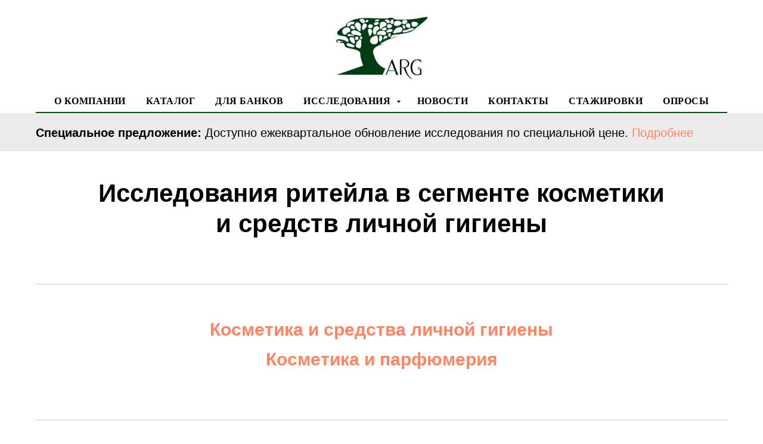

--- FILE ---
content_type: text/html; charset=UTF-8
request_url: https://www.analyticresearchgroup.ru/retail_cosmetics_personal_care
body_size: 16338
content:
<!DOCTYPE html> <html> <head> <meta charset="utf-8" /> <meta http-equiv="Content-Type" content="text/html; charset=utf-8" /> <meta name="viewport" content="width=device-width, initial-scale=1.0" /> <meta name="google-site-verification" content="google-site-verification=h2MIVYVH6rsc3eJhCI5AHvUDbznmGGYY0KrTBOzyfgI" /> <meta name="yandex-verification" content="2e31de032ef28d53" /> <!--metatextblock--> <title>Исследования ритейла в сегменте косметики и средств личной гигиены</title> <meta name="description" content="Купить маркетинговое исследование AnalyticResearchGroup: Исследования ритейла в сегменте косметики и средств личной гигиены" /> <meta property="og:url" content="https://www.analyticresearchgroup.ru/retail_cosmetics_personal_care" /> <meta property="og:title" content="Исследования ритейла в сегменте косметики и средств личной гигиены" /> <meta property="og:description" content="Купить маркетинговое исследование AnalyticResearchGroup: Исследования ритейла в сегменте косметики и средств личной гигиены" /> <meta property="og:type" content="website" /> <meta property="og:image" content="https://static.tildacdn.com/tild6163-3331-4437-b735-636230656430/2023_Retail_Cosmetic.jpg" /> <link rel="canonical" href="https://www.analyticresearchgroup.ru/retail_cosmetics_personal_care"> <!--/metatextblock--> <meta name="format-detection" content="telephone=no" /> <meta http-equiv="x-dns-prefetch-control" content="on"> <link rel="dns-prefetch" href="https://ws.tildacdn.com"> <link rel="dns-prefetch" href="https://static.tildacdn.com"> <link rel="dns-prefetch" href="https://fonts.tildacdn.com"> <link rel="shortcut icon" href="https://static.tildacdn.com/tild3166-6162-4637-a430-616563383036/favicon.ico" type="image/x-icon" /> <link rel="apple-touch-icon" href="https://static.tildacdn.com/tild6633-6437-4766-b061-643236396166/f.png"> <link rel="apple-touch-icon" sizes="76x76" href="https://static.tildacdn.com/tild6633-6437-4766-b061-643236396166/f.png"> <link rel="apple-touch-icon" sizes="152x152" href="https://static.tildacdn.com/tild6633-6437-4766-b061-643236396166/f.png"> <link rel="apple-touch-startup-image" href="https://static.tildacdn.com/tild6633-6437-4766-b061-643236396166/f.png"> <!-- Assets --> <script src="https://neo.tildacdn.com/js/tilda-fallback-1.0.min.js" async charset="utf-8"></script> <link rel="stylesheet" href="https://static.tildacdn.com/css/tilda-grid-3.0.min.css" type="text/css" media="all" onerror="this.loaderr='y';"/> <link rel="stylesheet" href="https://static.tildacdn.com/ws/project1564359/tilda-blocks-page41473969.min.css?t=1747846742" type="text/css" media="all" onerror="this.loaderr='y';" /> <link rel="stylesheet" href="https://static.tildacdn.com/css/tilda-forms-1.0.min.css" type="text/css" media="all" onerror="this.loaderr='y';" /> <link rel="stylesheet" href="https://static.tildacdn.com/css/tilda-cart-1.0.min.css" type="text/css" media="all" onerror="this.loaderr='y';" /> <script type="text/javascript">TildaFonts=["90021","90022","90023","90024"];</script> <script type="text/javascript" src="https://static.tildacdn.com/js/tilda-fonts.min.js" charset="utf-8" onerror="this.loaderr='y';"></script> <script nomodule src="https://static.tildacdn.com/js/tilda-polyfill-1.0.min.js" charset="utf-8"></script> <script type="text/javascript">function t_onReady(func) {if(document.readyState!='loading') {func();} else {document.addEventListener('DOMContentLoaded',func);}}
function t_onFuncLoad(funcName,okFunc,time) {if(typeof window[funcName]==='function') {okFunc();} else {setTimeout(function() {t_onFuncLoad(funcName,okFunc,time);},(time||100));}}function t_throttle(fn,threshhold,scope) {return function() {fn.apply(scope||this,arguments);};}</script> <script src="https://static.tildacdn.com/js/tilda-scripts-3.0.min.js" charset="utf-8" defer onerror="this.loaderr='y';"></script> <script src="https://static.tildacdn.com/ws/project1564359/tilda-blocks-page41473969.min.js?t=1747846742" charset="utf-8" async onerror="this.loaderr='y';"></script> <script src="https://static.tildacdn.com/js/tilda-lazyload-1.0.min.js" charset="utf-8" async onerror="this.loaderr='y';"></script> <script src="https://static.tildacdn.com/js/tilda-forms-1.0.min.js" charset="utf-8" async onerror="this.loaderr='y';"></script> <script src="https://static.tildacdn.com/js/tilda-cart-1.0.min.js" charset="utf-8" async onerror="this.loaderr='y';"></script> <script src="https://static.tildacdn.com/js/tilda-widget-positions-1.0.min.js" charset="utf-8" async onerror="this.loaderr='y';"></script> <script src="https://static.tildacdn.com/js/tilda-menu-1.0.min.js" charset="utf-8" async onerror="this.loaderr='y';"></script> <script src="https://static.tildacdn.com/js/tilda-submenublocks-1.0.min.js" charset="utf-8" async onerror="this.loaderr='y';"></script> <script src="https://static.tildacdn.com/js/tilda-skiplink-1.0.min.js" charset="utf-8" async onerror="this.loaderr='y';"></script> <script src="https://static.tildacdn.com/js/tilda-events-1.0.min.js" charset="utf-8" async onerror="this.loaderr='y';"></script> <script type="text/javascript">window.dataLayer=window.dataLayer||[];</script> <script type="text/javascript">(function() {if((/bot|google|yandex|baidu|bing|msn|duckduckbot|teoma|slurp|crawler|spider|robot|crawling|facebook/i.test(navigator.userAgent))===false&&typeof(sessionStorage)!='undefined'&&sessionStorage.getItem('visited')!=='y'&&document.visibilityState){var style=document.createElement('style');style.type='text/css';style.innerHTML='@media screen and (min-width: 980px) {.t-records {opacity: 0;}.t-records_animated {-webkit-transition: opacity ease-in-out .2s;-moz-transition: opacity ease-in-out .2s;-o-transition: opacity ease-in-out .2s;transition: opacity ease-in-out .2s;}.t-records.t-records_visible {opacity: 1;}}';document.getElementsByTagName('head')[0].appendChild(style);function t_setvisRecs(){var alr=document.querySelectorAll('.t-records');Array.prototype.forEach.call(alr,function(el) {el.classList.add("t-records_animated");});setTimeout(function() {Array.prototype.forEach.call(alr,function(el) {el.classList.add("t-records_visible");});sessionStorage.setItem("visited","y");},400);}
document.addEventListener('DOMContentLoaded',t_setvisRecs);}})();</script></head> <body class="t-body" style="margin:0;"> <!--allrecords--> <div id="allrecords" class="t-records" data-hook="blocks-collection-content-node" data-tilda-project-id="1564359" data-tilda-page-id="41473969" data-tilda-page-alias="retail_cosmetics_personal_care" data-tilda-formskey="0344e87de9cc8fddf5ba256f6d203535" data-tilda-lazy="yes" data-tilda-root-zone="com"> <!--header--> <header id="t-header" class="t-records" data-hook="blocks-collection-content-node" data-tilda-project-id="1564359" data-tilda-page-id="7059445" data-tilda-formskey="0344e87de9cc8fddf5ba256f6d203535" data-tilda-lazy="yes" data-tilda-root-zone="com"> <div id="rec124386982" class="r t-rec" style=" " data-animationappear="off" data-record-type="360"> <!-- T360 --> <style>@media screen and (min-width:980px){.t-records{opacity:0;}.t-records_animated{-webkit-transition:opacity ease-in-out .5s;-moz-transition:opacity ease-in-out .5s;-o-transition:opacity ease-in-out .5s;transition:opacity ease-in-out .5s;}.t-records.t-records_visible,.t-records .t-records{opacity:1;}}</style> <script>t_onReady(function() {var allRecords=document.querySelector('.t-records');window.addEventListener('pageshow',function(event) {if(event.persisted) {allRecords.classList.add('t-records_visible');}});var rec=document.querySelector('#rec124386982');if(!rec) return;rec.setAttribute('data-animationappear','off');rec.style.opacity='1';allRecords.classList.add('t-records_animated');setTimeout(function() {allRecords.classList.add('t-records_visible');},200);});</script> <script>t_onReady(function() {var selects='button:not(.t-submit):not(.t835__btn_next):not(.t835__btn_prev):not(.t835__btn_result):not(.t862__btn_next):not(.t862__btn_prev):not(.t862__btn_result):not(.t854__news-btn):not(.t862__btn_next),' +
'a:not([href*="#"]):not(.carousel-control):not(.t-carousel__control):not(.t807__btn_reply):not([href^="#price"]):not([href^="javascript"]):not([href^="mailto"]):not([href^="tel"]):not([href^="link_sub"]):not(.js-feed-btn-show-more):not(.t367__opener):not([href^="https://www.dropbox.com/"])';var elements=document.querySelectorAll(selects);Array.prototype.forEach.call(elements,function(element) {if(element.getAttribute('data-menu-submenu-hook')) return;element.addEventListener('click',function(event) {var goTo=this.getAttribute('href');if(goTo!==null) {var ctrl=event.ctrlKey;var cmd=event.metaKey&&navigator.platform.indexOf('Mac')!==-1;if(!ctrl&&!cmd) {var target=this.getAttribute('target');if(target!=='_blank') {event.preventDefault();var allRecords=document.querySelector('.t-records');if(allRecords) {allRecords.classList.remove('t-records_visible');}
setTimeout(function() {window.location=goTo;},500);}}}});});});</script> <style>.t360__bar{background-color:#0a611f;}</style> <script>t_onReady(function() {var isSafari=/Safari/.test(navigator.userAgent)&&/Apple Computer/.test(navigator.vendor);if(!isSafari) {document.body.insertAdjacentHTML('beforeend','<div class="t360__progress"><div class="t360__bar"></div></div>');setTimeout(function() {var bar=document.querySelector('.t360__bar');if(bar) bar.classList.add('t360__barprogress');},10);}});window.addEventListener('load',function() {var bar=document.querySelector('.t360__bar');if(!bar) return;bar.classList.remove('t360__barprogress');bar.classList.add('t360__barprogressfinished');setTimeout(function() {bar.classList.add('t360__barprogresshidden');},20);setTimeout(function() {var progress=document.querySelector('.t360__progress');if(progress) progress.style.display='none';},500);});</script> </div> <div id="rec124386462" class="r t-rec" style=" " data-animationappear="off" data-record-type="602"> <!-- T602 --> <div class="t602"> <div class="t602__indicator" style="background:#ff0000;"></div> </div> <script>t_onReady(function() {t_onFuncLoad('t602_init',function() {t602_init('124386462');});});</script> </div> <div id="rec124101369" class="r t-rec t-rec_pb_0 t-screenmin-980px" style="padding-bottom:0px; " data-animationappear="off" data-record-type="770" data-screen-min="980px"> <!-- T770 --> <div id="nav124101369marker"></div> <div class="tmenu-mobile"> <div class="tmenu-mobile__container"> <div class="tmenu-mobile__text t-name t-name_md" field="menu_mob_title">Меню</div> <button type="button"
class="t-menuburger t-menuburger_first "
aria-label="Навигационное меню"
aria-expanded="false"> <span style="background-color:#054d0f;"></span> <span style="background-color:#054d0f;"></span> <span style="background-color:#054d0f;"></span> <span style="background-color:#054d0f;"></span> </button> <script>function t_menuburger_init(recid) {var rec=document.querySelector('#rec' + recid);if(!rec) return;var burger=rec.querySelector('.t-menuburger');if(!burger) return;var isSecondStyle=burger.classList.contains('t-menuburger_second');if(isSecondStyle&&!window.isMobile&&!('ontouchend' in document)) {burger.addEventListener('mouseenter',function() {if(burger.classList.contains('t-menuburger-opened')) return;burger.classList.remove('t-menuburger-unhovered');burger.classList.add('t-menuburger-hovered');});burger.addEventListener('mouseleave',function() {if(burger.classList.contains('t-menuburger-opened')) return;burger.classList.remove('t-menuburger-hovered');burger.classList.add('t-menuburger-unhovered');setTimeout(function() {burger.classList.remove('t-menuburger-unhovered');},300);});}
burger.addEventListener('click',function() {if(!burger.closest('.tmenu-mobile')&&!burger.closest('.t450__burger_container')&&!burger.closest('.t466__container')&&!burger.closest('.t204__burger')&&!burger.closest('.t199__js__menu-toggler')) {burger.classList.toggle('t-menuburger-opened');burger.classList.remove('t-menuburger-unhovered');}});var menu=rec.querySelector('[data-menu="yes"]');if(!menu) return;var menuLinks=menu.querySelectorAll('.t-menu__link-item');var submenuClassList=['t978__menu-link_hook','t978__tm-link','t966__tm-link','t794__tm-link','t-menusub__target-link'];Array.prototype.forEach.call(menuLinks,function(link) {link.addEventListener('click',function() {var isSubmenuHook=submenuClassList.some(function(submenuClass) {return link.classList.contains(submenuClass);});if(isSubmenuHook) return;burger.classList.remove('t-menuburger-opened');});});menu.addEventListener('clickedAnchorInTooltipMenu',function() {burger.classList.remove('t-menuburger-opened');});}
t_onReady(function() {t_onFuncLoad('t_menuburger_init',function(){t_menuburger_init('124101369');});});</script> <style>.t-menuburger{position:relative;flex-shrink:0;width:28px;height:20px;padding:0;border:none;background-color:transparent;outline:none;-webkit-transform:rotate(0deg);transform:rotate(0deg);transition:transform .5s ease-in-out;cursor:pointer;z-index:999;}.t-menuburger span{display:block;position:absolute;width:100%;opacity:1;left:0;-webkit-transform:rotate(0deg);transform:rotate(0deg);transition:.25s ease-in-out;height:3px;background-color:#000;}.t-menuburger span:nth-child(1){top:0px;}.t-menuburger span:nth-child(2),.t-menuburger span:nth-child(3){top:8px;}.t-menuburger span:nth-child(4){top:16px;}.t-menuburger__big{width:42px;height:32px;}.t-menuburger__big span{height:5px;}.t-menuburger__big span:nth-child(2),.t-menuburger__big span:nth-child(3){top:13px;}.t-menuburger__big span:nth-child(4){top:26px;}.t-menuburger__small{width:22px;height:14px;}.t-menuburger__small span{height:2px;}.t-menuburger__small span:nth-child(2),.t-menuburger__small span:nth-child(3){top:6px;}.t-menuburger__small span:nth-child(4){top:12px;}.t-menuburger-opened span:nth-child(1){top:8px;width:0%;left:50%;}.t-menuburger-opened span:nth-child(2){-webkit-transform:rotate(45deg);transform:rotate(45deg);}.t-menuburger-opened span:nth-child(3){-webkit-transform:rotate(-45deg);transform:rotate(-45deg);}.t-menuburger-opened span:nth-child(4){top:8px;width:0%;left:50%;}.t-menuburger-opened.t-menuburger__big span:nth-child(1){top:6px;}.t-menuburger-opened.t-menuburger__big span:nth-child(4){top:18px;}.t-menuburger-opened.t-menuburger__small span:nth-child(1),.t-menuburger-opened.t-menuburger__small span:nth-child(4){top:6px;}@media (hover),(min-width:0\0){.t-menuburger_first:hover span:nth-child(1){transform:translateY(1px);}.t-menuburger_first:hover span:nth-child(4){transform:translateY(-1px);}.t-menuburger_first.t-menuburger__big:hover span:nth-child(1){transform:translateY(3px);}.t-menuburger_first.t-menuburger__big:hover span:nth-child(4){transform:translateY(-3px);}}.t-menuburger_second span:nth-child(2),.t-menuburger_second span:nth-child(3){width:80%;left:20%;right:0;}@media (hover),(min-width:0\0){.t-menuburger_second.t-menuburger-hovered span:nth-child(2),.t-menuburger_second.t-menuburger-hovered span:nth-child(3){animation:t-menuburger-anim 0.3s ease-out normal forwards;}.t-menuburger_second.t-menuburger-unhovered span:nth-child(2),.t-menuburger_second.t-menuburger-unhovered span:nth-child(3){animation:t-menuburger-anim2 0.3s ease-out normal forwards;}}.t-menuburger_second.t-menuburger-opened span:nth-child(2),.t-menuburger_second.t-menuburger-opened span:nth-child(3){left:0;right:0;width:100%!important;}.t-menuburger_third span:nth-child(4){width:70%;left:unset;right:0;}@media (hover),(min-width:0\0){.t-menuburger_third:not(.t-menuburger-opened):hover span:nth-child(4){width:100%;}}.t-menuburger_third.t-menuburger-opened span:nth-child(4){width:0!important;right:50%;}.t-menuburger_fourth{height:12px;}.t-menuburger_fourth.t-menuburger__small{height:8px;}.t-menuburger_fourth.t-menuburger__big{height:18px;}.t-menuburger_fourth span:nth-child(2),.t-menuburger_fourth span:nth-child(3){top:4px;opacity:0;}.t-menuburger_fourth span:nth-child(4){top:8px;}.t-menuburger_fourth.t-menuburger__small span:nth-child(2),.t-menuburger_fourth.t-menuburger__small span:nth-child(3){top:3px;}.t-menuburger_fourth.t-menuburger__small span:nth-child(4){top:6px;}.t-menuburger_fourth.t-menuburger__small span:nth-child(2),.t-menuburger_fourth.t-menuburger__small span:nth-child(3){top:3px;}.t-menuburger_fourth.t-menuburger__small span:nth-child(4){top:6px;}.t-menuburger_fourth.t-menuburger__big span:nth-child(2),.t-menuburger_fourth.t-menuburger__big span:nth-child(3){top:6px;}.t-menuburger_fourth.t-menuburger__big span:nth-child(4){top:12px;}@media (hover),(min-width:0\0){.t-menuburger_fourth:not(.t-menuburger-opened):hover span:nth-child(1){transform:translateY(1px);}.t-menuburger_fourth:not(.t-menuburger-opened):hover span:nth-child(4){transform:translateY(-1px);}.t-menuburger_fourth.t-menuburger__big:not(.t-menuburger-opened):hover span:nth-child(1){transform:translateY(3px);}.t-menuburger_fourth.t-menuburger__big:not(.t-menuburger-opened):hover span:nth-child(4){transform:translateY(-3px);}}.t-menuburger_fourth.t-menuburger-opened span:nth-child(1),.t-menuburger_fourth.t-menuburger-opened span:nth-child(4){top:4px;}.t-menuburger_fourth.t-menuburger-opened span:nth-child(2),.t-menuburger_fourth.t-menuburger-opened span:nth-child(3){opacity:1;}@keyframes t-menuburger-anim{0%{width:80%;left:20%;right:0;}50%{width:100%;left:0;right:0;}100%{width:80%;left:0;right:20%;}}@keyframes t-menuburger-anim2{0%{width:80%;left:0;}50%{width:100%;right:0;left:0;}100%{width:80%;left:20%;right:0;}}</style> </div> </div> <style>.tmenu-mobile{background-color:#111;display:none;width:100%;top:0;z-index:990;}.tmenu-mobile_positionfixed{position:fixed;}.tmenu-mobile__text{color:#fff;}.tmenu-mobile__container{min-height:64px;padding:20px;position:relative;box-sizing:border-box;display:-webkit-flex;display:-ms-flexbox;display:flex;-webkit-align-items:center;-ms-flex-align:center;align-items:center;-webkit-justify-content:space-between;-ms-flex-pack:justify;justify-content:space-between;}.tmenu-mobile__list{display:block;}.tmenu-mobile__burgerlogo{display:inline-block;font-size:24px;font-weight:400;white-space:nowrap;vertical-align:middle;}.tmenu-mobile__imglogo{height:auto;display:block;max-width:300px!important;box-sizing:border-box;padding:0;margin:0 auto;}@media screen and (max-width:980px){.tmenu-mobile__menucontent_hidden{display:none;height:100%;}.tmenu-mobile{display:block;}}@media screen and (max-width:980px){#rec124101369 .t-menuburger{-webkit-order:1;-ms-flex-order:1;order:1;}}</style> <div id="nav124101369" class="t770 tmenu-mobile__menucontent_hidden" style="background-color: rgba(255,255,255,1); " data-bgcolor-hex="#ffffff" data-bgcolor-rgba="rgba(255,255,255,1)" data-navmarker="nav124101369marker" data-appearoffset="" data-bgopacity-two="80" data-menushadow="" data-menushadow-css="" data-bgopacity="1" data-bgcolor-rgba-afterscroll="rgba(255,255,255,0.80)" data-menu-items-align="center" data-menu="yes"> <div class="t770__maincontainer t770__c12collumns"> <div class="t770__topwrapper" style="height:150px;"> <div class="t770__logowrapper"> <div class="t770__logowrapper2"> <div style="display: block;"> <a href="http://www.analyticresearchgroup.ru"> <img class="t770__imglogo t770__imglogomobile"
src="https://static.tildacdn.com/tild6364-3863-4334-a232-323833616138/_ARG.jpg"
imgfield="img" data-img-width="160px"
style="max-width: 160px; width: 160px;"
alt="Logo"
/> </a> </div> </div> </div> <nav class="t770__listwrapper t770__mobilelist"
aria-label="Основные разделы на странице"> <ul class="t770__list t-menu__list"
role="menubar"
aria-label="Основные разделы на странице"> <li class="t770__list_item"
style="padding:0 15px 0 0;"> <a class="t-menu__link-item"
role="menuitem"
href="/about"
tabindex="-1" data-menu-submenu-hook="" data-menu-item-number="1">
О компании
</a> </li> <li class="t770__list_item"
style="padding:0 15px;"> <a class="t-menu__link-item"
role="menuitem"
href="https://www.analyticresearchgroup.ru/catalog?tfc_sort[122808892]=created:desc"
tabindex="-1" data-menu-submenu-hook="" data-menu-item-number="2">
Каталог
</a> </li> <li class="t770__list_item"
style="padding:0 15px;"> <a class="t-menu__link-item"
role="menuitem"
href="https://www.analyticresearchgroup.ru/research_for_banks"
tabindex="-1" data-menu-submenu-hook="" data-menu-item-number="3">
Для банков
</a> </li> <li class="t770__list_item"
style="padding:0 15px;"> <a class="t-menu__link-item"
role="menuitem"
href="#submenu:service"
tabindex="-1" data-menu-submenu-hook="" data-menu-item-number="4">
Исследования
</a> </li> <li class="t770__list_item"
style="padding:0 15px;"> <a class="t-menu__link-item"
role="menuitem"
href="/news"
tabindex="-1" data-menu-submenu-hook="" data-menu-item-number="5">
Новости
</a> </li> <li class="t770__list_item"
style="padding:0 15px;"> <a class="t-menu__link-item"
role="menuitem"
href="/contacts"
tabindex="-1" data-menu-submenu-hook="" data-menu-item-number="6">
Контакты
</a> </li> <li class="t770__list_item"
style="padding:0 15px;"> <a class="t-menu__link-item"
role="menuitem"
href="/internship"
tabindex="-1" data-menu-submenu-hook="" data-menu-item-number="7">
Стажировки
</a> </li> <li class="t770__list_item"
style="padding:0 0 0 15px;"> <a class="t-menu__link-item"
role="menuitem"
href="/recruiting"
tabindex="-1" data-menu-submenu-hook="" data-menu-item-number="8">
Опросы
</a> </li> </ul> </nav> <div class="t770__alladditional"> <div class="t770__leftwrapper" style="padding-left: 20px; padding-right:130px;"> <div class="t770__additionalwrapper t-align_center"> <div class="t770__descr t770__additionalitem" field="descr2"><div style="font-size:18px;" data-customstyle="yes"><div style="font-size:18px;" data-customstyle="yes"></div></div></div> </div> </div> <div class="t770__rightwrapper" style="padding-right: 20px; padding-left:130px;"> <div class="t770__additionalwrapper t-align_center"> <div class="t770__descr t770__additionalitem" field="descr"><div style="font-family:'OpinionPro';" data-customstyle="yes"></div></div> </div> </div> </div> </div> <div class="t770__bottomwrapper t-align_center" style="padding: 0 20px; height:40px;"> <nav class="t770__listwrapper t770__desktoplist"> <ul role="list" class="t770__list t-menu__list"> <li class="t770__list_item"
style="padding:0 15px 0 0;"> <a class="t-menu__link-item"
href="/about" data-menu-submenu-hook="" data-menu-item-number="1">
О компании
</a> </li> <li class="t770__list_item"
style="padding:0 15px;"> <a class="t-menu__link-item"
href="https://www.analyticresearchgroup.ru/catalog?tfc_sort[122808892]=created:desc" data-menu-submenu-hook="" data-menu-item-number="2">
Каталог
</a> </li> <li class="t770__list_item"
style="padding:0 15px;"> <a class="t-menu__link-item"
href="https://www.analyticresearchgroup.ru/research_for_banks" data-menu-submenu-hook="" data-menu-item-number="3">
Для банков
</a> </li> <li class="t770__list_item"
style="padding:0 15px;"> <a class="t-menu__link-item"
href="#submenu:service" data-menu-submenu-hook="" data-menu-item-number="4">
Исследования
</a> </li> <li class="t770__list_item"
style="padding:0 15px;"> <a class="t-menu__link-item"
href="/news" data-menu-submenu-hook="" data-menu-item-number="5">
Новости
</a> </li> <li class="t770__list_item"
style="padding:0 15px;"> <a class="t-menu__link-item"
href="/contacts" data-menu-submenu-hook="" data-menu-item-number="6">
Контакты
</a> </li> <li class="t770__list_item"
style="padding:0 15px;"> <a class="t-menu__link-item"
href="/internship" data-menu-submenu-hook="" data-menu-item-number="7">
Стажировки
</a> </li> <li class="t770__list_item"
style="padding:0 0 0 15px;"> <a class="t-menu__link-item"
href="/recruiting" data-menu-submenu-hook="" data-menu-item-number="8">
Опросы
</a> </li> </ul> </nav> </div> <div class="t770__middlelinewrapper"> <div class="t770__linewrapper"> <hr class="t-divider t770__horizontalline" style="margin: 0 20px 0 20px; background-color:#054d0f; height:2px; opacity:1;"> </div> </div> </div> </div> <style>@media screen and (max-width:980px){#rec124101369 .t770__leftcontainer{padding:20px;}#rec124101369 .t770__imglogo{padding:20px 0;}}</style> <script>t_onReady(function() {t_onFuncLoad('t770_init',function() {t770_init('124101369');});t_onFuncLoad('t_menu__interactFromKeyboard',function() {t_menu__interactFromKeyboard('124101369');});});</script> <style>#rec124101369 .t-menu__link-item{-webkit-transition:color 0.3s ease-in-out,opacity 0.3s ease-in-out;transition:color 0.3s ease-in-out,opacity 0.3s ease-in-out;}#rec124101369 .t-menu__link-item:not(.t-active):not(.tooltipstered):hover{opacity:0.3 !important;}#rec124101369 .t-menu__link-item:not(.t-active):not(.tooltipstered):focus-visible{opacity:0.3 !important;}@supports (overflow:-webkit-marquee) and (justify-content:inherit){#rec124101369 .t-menu__link-item,#rec124101369 .t-menu__link-item.t-active{opacity:1 !important;}}</style> <style> #rec124101369 .t770__list_item > a.t-menu__link-item{font-size:16px;font-weight:700;font-family:'GraphikTT';text-transform:uppercase;letter-spacing:0.5px;}#rec124101369 .t770__descr{font-size:15px;font-weight:400;}</style> <!--[if IE 8]> <style>#rec124101369 .t770{filter:progid:DXImageTransform.Microsoft.gradient(startColorStr='#D9ffffff',endColorstr='#D9ffffff');}</style> <![endif]--> </div> <div id="rec124101452" class="r t-rec t-rec_pt_0 t-rec_pb_0" style="padding-top:0px;padding-bottom:0px; " data-animationappear="off" data-record-type="770"> <!-- T770 --> <div id="nav124101452marker"></div> <div class="tmenu-mobile"> <div class="tmenu-mobile__container"> <div class="tmenu-mobile__text t-name t-name_md" field="menu_mob_title">&nbsp;</div> <button type="button"
class="t-menuburger t-menuburger_first "
aria-label="Навигационное меню"
aria-expanded="false"> <span style="background-color:#054d0f;"></span> <span style="background-color:#054d0f;"></span> <span style="background-color:#054d0f;"></span> <span style="background-color:#054d0f;"></span> </button> <script>function t_menuburger_init(recid) {var rec=document.querySelector('#rec' + recid);if(!rec) return;var burger=rec.querySelector('.t-menuburger');if(!burger) return;var isSecondStyle=burger.classList.contains('t-menuburger_second');if(isSecondStyle&&!window.isMobile&&!('ontouchend' in document)) {burger.addEventListener('mouseenter',function() {if(burger.classList.contains('t-menuburger-opened')) return;burger.classList.remove('t-menuburger-unhovered');burger.classList.add('t-menuburger-hovered');});burger.addEventListener('mouseleave',function() {if(burger.classList.contains('t-menuburger-opened')) return;burger.classList.remove('t-menuburger-hovered');burger.classList.add('t-menuburger-unhovered');setTimeout(function() {burger.classList.remove('t-menuburger-unhovered');},300);});}
burger.addEventListener('click',function() {if(!burger.closest('.tmenu-mobile')&&!burger.closest('.t450__burger_container')&&!burger.closest('.t466__container')&&!burger.closest('.t204__burger')&&!burger.closest('.t199__js__menu-toggler')) {burger.classList.toggle('t-menuburger-opened');burger.classList.remove('t-menuburger-unhovered');}});var menu=rec.querySelector('[data-menu="yes"]');if(!menu) return;var menuLinks=menu.querySelectorAll('.t-menu__link-item');var submenuClassList=['t978__menu-link_hook','t978__tm-link','t966__tm-link','t794__tm-link','t-menusub__target-link'];Array.prototype.forEach.call(menuLinks,function(link) {link.addEventListener('click',function() {var isSubmenuHook=submenuClassList.some(function(submenuClass) {return link.classList.contains(submenuClass);});if(isSubmenuHook) return;burger.classList.remove('t-menuburger-opened');});});menu.addEventListener('clickedAnchorInTooltipMenu',function() {burger.classList.remove('t-menuburger-opened');});}
t_onReady(function() {t_onFuncLoad('t_menuburger_init',function(){t_menuburger_init('124101452');});});</script> <style>.t-menuburger{position:relative;flex-shrink:0;width:28px;height:20px;padding:0;border:none;background-color:transparent;outline:none;-webkit-transform:rotate(0deg);transform:rotate(0deg);transition:transform .5s ease-in-out;cursor:pointer;z-index:999;}.t-menuburger span{display:block;position:absolute;width:100%;opacity:1;left:0;-webkit-transform:rotate(0deg);transform:rotate(0deg);transition:.25s ease-in-out;height:3px;background-color:#000;}.t-menuburger span:nth-child(1){top:0px;}.t-menuburger span:nth-child(2),.t-menuburger span:nth-child(3){top:8px;}.t-menuburger span:nth-child(4){top:16px;}.t-menuburger__big{width:42px;height:32px;}.t-menuburger__big span{height:5px;}.t-menuburger__big span:nth-child(2),.t-menuburger__big span:nth-child(3){top:13px;}.t-menuburger__big span:nth-child(4){top:26px;}.t-menuburger__small{width:22px;height:14px;}.t-menuburger__small span{height:2px;}.t-menuburger__small span:nth-child(2),.t-menuburger__small span:nth-child(3){top:6px;}.t-menuburger__small span:nth-child(4){top:12px;}.t-menuburger-opened span:nth-child(1){top:8px;width:0%;left:50%;}.t-menuburger-opened span:nth-child(2){-webkit-transform:rotate(45deg);transform:rotate(45deg);}.t-menuburger-opened span:nth-child(3){-webkit-transform:rotate(-45deg);transform:rotate(-45deg);}.t-menuburger-opened span:nth-child(4){top:8px;width:0%;left:50%;}.t-menuburger-opened.t-menuburger__big span:nth-child(1){top:6px;}.t-menuburger-opened.t-menuburger__big span:nth-child(4){top:18px;}.t-menuburger-opened.t-menuburger__small span:nth-child(1),.t-menuburger-opened.t-menuburger__small span:nth-child(4){top:6px;}@media (hover),(min-width:0\0){.t-menuburger_first:hover span:nth-child(1){transform:translateY(1px);}.t-menuburger_first:hover span:nth-child(4){transform:translateY(-1px);}.t-menuburger_first.t-menuburger__big:hover span:nth-child(1){transform:translateY(3px);}.t-menuburger_first.t-menuburger__big:hover span:nth-child(4){transform:translateY(-3px);}}.t-menuburger_second span:nth-child(2),.t-menuburger_second span:nth-child(3){width:80%;left:20%;right:0;}@media (hover),(min-width:0\0){.t-menuburger_second.t-menuburger-hovered span:nth-child(2),.t-menuburger_second.t-menuburger-hovered span:nth-child(3){animation:t-menuburger-anim 0.3s ease-out normal forwards;}.t-menuburger_second.t-menuburger-unhovered span:nth-child(2),.t-menuburger_second.t-menuburger-unhovered span:nth-child(3){animation:t-menuburger-anim2 0.3s ease-out normal forwards;}}.t-menuburger_second.t-menuburger-opened span:nth-child(2),.t-menuburger_second.t-menuburger-opened span:nth-child(3){left:0;right:0;width:100%!important;}.t-menuburger_third span:nth-child(4){width:70%;left:unset;right:0;}@media (hover),(min-width:0\0){.t-menuburger_third:not(.t-menuburger-opened):hover span:nth-child(4){width:100%;}}.t-menuburger_third.t-menuburger-opened span:nth-child(4){width:0!important;right:50%;}.t-menuburger_fourth{height:12px;}.t-menuburger_fourth.t-menuburger__small{height:8px;}.t-menuburger_fourth.t-menuburger__big{height:18px;}.t-menuburger_fourth span:nth-child(2),.t-menuburger_fourth span:nth-child(3){top:4px;opacity:0;}.t-menuburger_fourth span:nth-child(4){top:8px;}.t-menuburger_fourth.t-menuburger__small span:nth-child(2),.t-menuburger_fourth.t-menuburger__small span:nth-child(3){top:3px;}.t-menuburger_fourth.t-menuburger__small span:nth-child(4){top:6px;}.t-menuburger_fourth.t-menuburger__small span:nth-child(2),.t-menuburger_fourth.t-menuburger__small span:nth-child(3){top:3px;}.t-menuburger_fourth.t-menuburger__small span:nth-child(4){top:6px;}.t-menuburger_fourth.t-menuburger__big span:nth-child(2),.t-menuburger_fourth.t-menuburger__big span:nth-child(3){top:6px;}.t-menuburger_fourth.t-menuburger__big span:nth-child(4){top:12px;}@media (hover),(min-width:0\0){.t-menuburger_fourth:not(.t-menuburger-opened):hover span:nth-child(1){transform:translateY(1px);}.t-menuburger_fourth:not(.t-menuburger-opened):hover span:nth-child(4){transform:translateY(-1px);}.t-menuburger_fourth.t-menuburger__big:not(.t-menuburger-opened):hover span:nth-child(1){transform:translateY(3px);}.t-menuburger_fourth.t-menuburger__big:not(.t-menuburger-opened):hover span:nth-child(4){transform:translateY(-3px);}}.t-menuburger_fourth.t-menuburger-opened span:nth-child(1),.t-menuburger_fourth.t-menuburger-opened span:nth-child(4){top:4px;}.t-menuburger_fourth.t-menuburger-opened span:nth-child(2),.t-menuburger_fourth.t-menuburger-opened span:nth-child(3){opacity:1;}@keyframes t-menuburger-anim{0%{width:80%;left:20%;right:0;}50%{width:100%;left:0;right:0;}100%{width:80%;left:0;right:20%;}}@keyframes t-menuburger-anim2{0%{width:80%;left:0;}50%{width:100%;right:0;left:0;}100%{width:80%;left:20%;right:0;}}</style> </div> </div> <style>.tmenu-mobile{background-color:#111;display:none;width:100%;top:0;z-index:990;}.tmenu-mobile_positionfixed{position:fixed;}.tmenu-mobile__text{color:#fff;}.tmenu-mobile__container{min-height:64px;padding:20px;position:relative;box-sizing:border-box;display:-webkit-flex;display:-ms-flexbox;display:flex;-webkit-align-items:center;-ms-flex-align:center;align-items:center;-webkit-justify-content:space-between;-ms-flex-pack:justify;justify-content:space-between;}.tmenu-mobile__list{display:block;}.tmenu-mobile__burgerlogo{display:inline-block;font-size:24px;font-weight:400;white-space:nowrap;vertical-align:middle;}.tmenu-mobile__imglogo{height:auto;display:block;max-width:300px!important;box-sizing:border-box;padding:0;margin:0 auto;}@media screen and (max-width:980px){.tmenu-mobile__menucontent_hidden{display:none;height:100%;}.tmenu-mobile{display:block;}}@media screen and (max-width:980px){#rec124101452 .t-menuburger{-webkit-order:1;-ms-flex-order:1;order:1;}}</style> <div id="nav124101452" class="t770 t770__positionfixed t770__beforeready tmenu-mobile__menucontent_hidden" style="background-color: rgba(255,255,255,1); " data-bgcolor-hex="#ffffff" data-bgcolor-rgba="rgba(255,255,255,1)" data-navmarker="nav124101452marker" data-appearoffset="200px" data-bgopacity-two="80" data-menushadow="" data-menushadow-css="" data-bgopacity="1" data-bgcolor-rgba-afterscroll="rgba(255,255,255,0.80)" data-menu-items-align="center" data-menu="yes"> <div class="t770__maincontainer t770__c12collumns"> <div class="t770__topwrapper" style="height:0px;"> <nav class="t770__listwrapper t770__mobilelist"
aria-label="Основные разделы на странице"> <ul class="t770__list t-menu__list"
role="menubar"
aria-label="Основные разделы на странице"> <li class="t770__list_item"
style="padding:0 15px 0 0;"> <a class="t-menu__link-item"
role="menuitem"
href="/about"
tabindex="-1" data-menu-submenu-hook="" data-menu-item-number="1">
О компании
</a> </li> <li class="t770__list_item"
style="padding:0 15px;"> <a class="t-menu__link-item"
role="menuitem"
href="https://www.analyticresearchgroup.ru/catalog?tfc_sort[122808892]=created:desc&amp;tfc_div=:::"
tabindex="-1" data-menu-submenu-hook="" data-menu-item-number="2">
Каталог
</a> </li> <li class="t770__list_item"
style="padding:0 15px;"> <a class="t-menu__link-item"
role="menuitem"
href="https://www.analyticresearchgroup.ru/research_for_banks"
tabindex="-1" data-menu-submenu-hook="" data-menu-item-number="3">
Для банков
</a> </li> <li class="t770__list_item"
style="padding:0 15px;"> <a class="t-menu__link-item"
role="menuitem"
href="#submenu:service"
tabindex="-1" data-menu-submenu-hook="" data-menu-item-number="4">
Исследования
</a> </li> <li class="t770__list_item"
style="padding:0 15px;"> <a class="t-menu__link-item"
role="menuitem"
href="/news"
tabindex="-1" data-menu-submenu-hook="" data-menu-item-number="5">
Новости
</a> </li> <li class="t770__list_item"
style="padding:0 15px;"> <a class="t-menu__link-item"
role="menuitem"
href="/contacts"
tabindex="-1" data-menu-submenu-hook="" data-menu-item-number="6">
Контакты
</a> </li> <li class="t770__list_item"
style="padding:0 15px;"> <a class="t-menu__link-item"
role="menuitem"
href="/internship"
tabindex="-1" data-menu-submenu-hook="" data-menu-item-number="7">
Стажировки
</a> </li> <li class="t770__list_item"
style="padding:0 0 0 15px;"> <a class="t-menu__link-item"
role="menuitem"
href="/recruiting"
tabindex="-1" data-menu-submenu-hook="" data-menu-item-number="8">
опросы
</a> </li> </ul> </nav> <div class="t770__alladditional"> <div class="t770__leftwrapper" style="padding-left: 20px; padding-right:130px;"> <div class="t770__additionalwrapper t-align_center"> <div class="t770__descr t770__additionalitem" field="descr2"><div style="font-size:18px;" data-customstyle="yes"></div></div> </div> </div> <div class="t770__rightwrapper" style="padding-right: 20px; padding-left:130px;"> <div class="t770__additionalwrapper t-align_center"> </div> </div> </div> </div> <div class="t770__bottomwrapper t-align_center" style="padding: 0 20px; height:60px;"> <nav class="t770__listwrapper t770__desktoplist"> <ul role="list" class="t770__list t-menu__list"> <li class="t770__list_item"
style="padding:0 15px 0 0;"> <a class="t-menu__link-item"
href="/about" data-menu-submenu-hook="" data-menu-item-number="1">
О компании
</a> </li> <li class="t770__list_item"
style="padding:0 15px;"> <a class="t-menu__link-item"
href="https://www.analyticresearchgroup.ru/catalog?tfc_sort[122808892]=created:desc&amp;tfc_div=:::" data-menu-submenu-hook="" data-menu-item-number="2">
Каталог
</a> </li> <li class="t770__list_item"
style="padding:0 15px;"> <a class="t-menu__link-item"
href="https://www.analyticresearchgroup.ru/research_for_banks" data-menu-submenu-hook="" data-menu-item-number="3">
Для банков
</a> </li> <li class="t770__list_item"
style="padding:0 15px;"> <a class="t-menu__link-item"
href="#submenu:service" data-menu-submenu-hook="" data-menu-item-number="4">
Исследования
</a> </li> <li class="t770__list_item"
style="padding:0 15px;"> <a class="t-menu__link-item"
href="/news" data-menu-submenu-hook="" data-menu-item-number="5">
Новости
</a> </li> <li class="t770__list_item"
style="padding:0 15px;"> <a class="t-menu__link-item"
href="/contacts" data-menu-submenu-hook="" data-menu-item-number="6">
Контакты
</a> </li> <li class="t770__list_item"
style="padding:0 15px;"> <a class="t-menu__link-item"
href="/internship" data-menu-submenu-hook="" data-menu-item-number="7">
Стажировки
</a> </li> <li class="t770__list_item"
style="padding:0 0 0 15px;"> <a class="t-menu__link-item"
href="/recruiting" data-menu-submenu-hook="" data-menu-item-number="8">
опросы
</a> </li> </ul> </nav> </div> <div class="t770__middlelinewrapper"> <div class="t770__linewrapper"> <hr class="t-divider t770__horizontalline" style="margin: 0 20px 0 20px; background-color:#054d0f; height:2px; opacity:1;"> </div> </div> </div> </div> <style>@media screen and (max-width:980px){#rec124101452 .t770__leftcontainer{padding:20px;}#rec124101452 .t770__imglogo{padding:20px 0;}}</style> <script>t_onReady(function() {t_onFuncLoad('t770_init',function() {t770_init('124101452');});t_onFuncLoad('t_menu__interactFromKeyboard',function() {t_menu__interactFromKeyboard('124101452');});});</script> <style>#rec124101452 .t-menu__link-item{-webkit-transition:color 0.3s ease-in-out,opacity 0.3s ease-in-out;transition:color 0.3s ease-in-out,opacity 0.3s ease-in-out;}#rec124101452 .t-menu__link-item:not(.t-active):not(.tooltipstered):hover{opacity:0.3 !important;}#rec124101452 .t-menu__link-item:not(.t-active):not(.tooltipstered):focus-visible{opacity:0.3 !important;}@supports (overflow:-webkit-marquee) and (justify-content:inherit){#rec124101452 .t-menu__link-item,#rec124101452 .t-menu__link-item.t-active{opacity:1 !important;}}</style> <style> #rec124101452 .t770__list_item > a.t-menu__link-item{font-size:16px;font-weight:700;text-transform:uppercase;letter-spacing:0.5px;}#rec124101452 .t770__descr{font-size:15px;font-weight:400;}</style> <!--[if IE 8]> <style>#rec124101452 .t770{filter:progid:DXImageTransform.Microsoft.gradient(startColorStr='#D9ffffff',endColorstr='#D9ffffff');}</style> <![endif]--> </div> <div id="rec124101516" class="r t-rec" style=" " data-animationappear="off" data-record-type="794"> <!-- T794 --> <div class="t794" data-tooltip-hook="#submenu:service" data-tooltip-margin="15px" data-add-arrow="on"> <div class="t794__tooltip-menu"> <div class="t794__tooltip-menu-corner"></div> <div class="t794__content"> <ul class="t794__list" role="menu" aria-label=""> <li class="t794__list_item t-submenublocks__item t-name t-name_xs"> <a class="t794__typo t794__typo_124101516 t794__link t-name t-name_xs"
role="menuitem"
href="/buy_research"
style="font-size:14px;font-weight:700;letter-spacing:0.5px;" data-menu-item-number="1">Готовые исследования рынков</a> </li> <li class="t794__list_item t-submenublocks__item t-name t-name_xs"> <a class="t794__typo t794__typo_124101516 t794__link t-name t-name_xs"
role="menuitem"
href="/customized_research"
style="font-size:14px;font-weight:700;letter-spacing:0.5px;" data-menu-item-number="2">Заказные исследования</a> </li> <li class="t794__list_item t-submenublocks__item t-name t-name_xs"> <a class="t794__typo t794__typo_124101516 t794__link t-name t-name_xs"
role="menuitem"
href="/businessplan"
style="font-size:14px;font-weight:700;letter-spacing:0.5px;" data-menu-item-number="3">Бизнес-планы</a> </li> <li class="t794__list_item t-submenublocks__item t-name t-name_xs"> <a class="t794__typo t794__typo_124101516 t794__link t-name t-name_xs"
role="menuitem"
href="/mystery_shopping"
style="font-size:14px;font-weight:700;letter-spacing:0.5px;" data-menu-item-number="4">Мониторинги, mystery-shopping</a> </li> <li class="t794__list_item t-submenublocks__item t-name t-name_xs"> <a class="t794__typo t794__typo_124101516 t794__link t-name t-name_xs"
role="menuitem"
href="/china"
style="font-size:14px;font-weight:700;letter-spacing:0.5px;" data-menu-item-number="5">Исследования рынков в Китае</a> </li> </ul> </div> </div> </div> <script>t_onReady(function() {t_onFuncLoad('t794_init',function() {t794_init('124101516');});});</script> <style>#rec124101516 .t794__tooltip-menu,a[data-tooltip-menu-id="124101516"] + .t794__tooltip-menu{background-color:#ffffff;text-align:left;max-width:180px;border-radius:3px;}#rec124101516 .t794__content{background-color:#ffffff;border-radius:3px;}#rec124101516 .t794__tooltip-menu-corner{background-color:#ffffff;top:-6.5px;border-color:#eee;border-width:0;border-style:none;}@media screen and (max-width:980px){a[data-tooltip-menu-id="124101516"] + .t794__tooltip-menu{max-width:100%;}}</style> <style>#rec124101516 .t794__typo.t-active,a[data-tooltip-menu-id="124101516"] + .t794__tooltip-menu .t794__typo.t-active{opacity:0.30 !important;}</style> <style></style> <style>#rec124101516 .t794__tooltip-menu,a[data-tooltip-menu-id="124101516"] + .t794__tooltip-menu {box-shadow:0px 0px 7px rgba(0,0,0,0.2);}</style> </div> <div id="rec124101547" class="r t-rec" style=" " data-animationappear="off" data-record-type="794"> <!-- T794 --> <div class="t794" data-tooltip-hook="#submenu:catalog" data-tooltip-margin="15px" data-add-arrow="on"> <div class="t794__tooltip-menu"> <div class="t794__tooltip-menu-corner"></div> <div class="t794__content"> <ul class="t794__list" role="menu" aria-label=""> <li class="t794__list_item t-submenublocks__item t-name t-name_xs"> <a class="t794__typo t794__typo_124101547 t794__link t-name t-name_xs"
role="menuitem"
href="/catalog"
style="font-size:14px;font-weight:700;letter-spacing:0.5px;" data-menu-item-number="1">ВЕСЬ КАТАЛОГ</a> </li> <li class="t794__list_item t-submenublocks__item t-name t-name_xs"> <a class="t794__typo t794__typo_124101547 t794__link t-name t-name_xs"
role="menuitem"
href="/banking"
style="font-size:14px;font-weight:700;letter-spacing:0.5px;" data-menu-item-number="2">Банковские услуги</a> </li> <li class="t794__list_item t-submenublocks__item t-name t-name_xs"> <a class="t794__typo t794__typo_124101547 t794__link t-name t-name_xs"
role="menuitem"
href="/finance"
style="font-size:14px;font-weight:700;letter-spacing:0.5px;" data-menu-item-number="3">Финансы и страхование</a> </li> <li class="t794__list_item t-submenublocks__item t-name t-name_xs"> <a class="t794__typo t794__typo_124101547 t794__link t-name t-name_xs"
role="menuitem"
href="/page7122703.html"
style="font-size:14px;font-weight:700;letter-spacing:0.5px;" data-menu-item-number="4">Продукты питания</a> </li> <li class="t794__list_item t-submenublocks__item t-name t-name_xs"> <a class="t794__typo t794__typo_124101547 t794__link t-name t-name_xs"
role="menuitem"
href="/industry"
style="font-size:14px;font-weight:700;letter-spacing:0.5px;" data-menu-item-number="5">Промышленные рынки</a> </li> <li class="t794__list_item t-submenublocks__item t-name t-name_xs"> <a class="t794__typo t794__typo_124101547 t794__link t-name t-name_xs"
role="menuitem"
href="/fmcg"
style="font-size:14px;font-weight:700;letter-spacing:0.5px;" data-menu-item-number="6">Потребительские товары</a> </li> <li class="t794__list_item t-submenublocks__item t-name t-name_xs"> <a class="t794__typo t794__typo_124101547 t794__link t-name t-name_xs"
role="menuitem"
href="/realestate"
style="font-size:14px;font-weight:700;letter-spacing:0.5px;" data-menu-item-number="7">Недвижимость и строительство</a> </li> <li class="t794__list_item t-submenublocks__item t-name t-name_xs"> <a class="t794__typo t794__typo_124101547 t794__link t-name t-name_xs"
role="menuitem"
href="/ecommerce"
style="font-size:14px;font-weight:700;letter-spacing:0.5px;" data-menu-item-number="8">E-commerce</a> </li> <li class="t794__list_item t-submenublocks__item t-name t-name_xs"> <a class="t794__typo t794__typo_124101547 t794__link t-name t-name_xs"
role="menuitem"
href="/telecoms"
style="font-size:14px;font-weight:700;letter-spacing:0.5px;" data-menu-item-number="9">IT и телекоммуникации</a> </li> <li class="t794__list_item t-submenublocks__item t-name t-name_xs"> <a class="t794__typo t794__typo_124101547 t794__link t-name t-name_xs"
role="menuitem"
href="/transport"
style="font-size:14px;font-weight:700;letter-spacing:0.5px;" data-menu-item-number="10">Транспорт</a> </li> <li class="t794__list_item t-submenublocks__item t-name t-name_xs"> <a class="t794__typo t794__typo_124101547 t794__link t-name t-name_xs"
role="menuitem"
href="/services"
style="font-size:14px;font-weight:700;letter-spacing:0.5px;" data-menu-item-number="11">Сфера услуг</a> </li> <li class="t794__list_item t-submenublocks__item t-name t-name_xs"> <a class="t794__typo t794__typo_124101547 t794__link t-name t-name_xs"
role="menuitem"
href="/other"
style="font-size:14px;font-weight:700;letter-spacing:0.5px;" data-menu-item-number="12">Другие рынки</a> </li> </ul> </div> </div> </div> <script>t_onReady(function() {t_onFuncLoad('t794_init',function() {t794_init('124101547');});});</script> <style>#rec124101547 .t794__tooltip-menu,a[data-tooltip-menu-id="124101547"] + .t794__tooltip-menu{background-color:#ffffff;text-align:left;max-width:180px;border-radius:3px;}#rec124101547 .t794__content{background-color:#ffffff;border-radius:3px;}#rec124101547 .t794__tooltip-menu-corner{background-color:#ffffff;top:-6.5px;border-color:#eee;border-width:0;border-style:none;}@media screen and (max-width:980px){a[data-tooltip-menu-id="124101547"] + .t794__tooltip-menu{max-width:100%;}}</style> <style></style> <style>#rec124101547 .t794__tooltip-menu,a[data-tooltip-menu-id="124101547"] + .t794__tooltip-menu {box-shadow:0px 0px 7px rgba(0,0,0,0.2);}</style> </div> </header> <!--/header--> <div id="rec670432264" class="r t-rec" style=" " data-animationappear="off" data-record-type="706"> <!--tcart--> <!-- @classes: t-text t-text_xs t-name t-name_xs t-name_md t-btn t-btn_sm --> <script>t_onReady(function() {setTimeout(function() {t_onFuncLoad('tcart__init',function() {tcart__init('670432264');});},50);var userAgent=navigator.userAgent.toLowerCase();var body=document.body;if(!body) return;if(userAgent.indexOf('instagram')!==-1&&userAgent.indexOf('iphone')!==-1) {body.style.position='relative';}
var rec=document.querySelector('#rec670432264');if(!rec) return;var cartWindow=rec.querySelector('.t706__cartwin,.t706__cartpage');var allRecords=document.querySelector('.t-records');var currentMode=allRecords.getAttribute('data-tilda-mode');if(cartWindow&&currentMode!=='edit'&&currentMode!=='preview') {cartWindow.addEventListener('scroll',t_throttle(function() {if(window.lazy==='y'||document.querySelector('#allrecords').getAttribute('data-tilda-lazy')==='yes') {t_onFuncLoad('t_lazyload_update',function() {t_lazyload_update();});}},500));}});</script> <div class="t706" data-cart-countdown="yes" data-opencart-onorder="yes" data-project-currency="р." data-project-currency-side="r" data-project-currency-sep="," data-project-currency-code="RUB" data-yandexmap-apikey="82bed8c6-314e-485d-ac14-b50d82c6dc51"> <div class="t706__carticon t706__carticon_sm" style=""> <div class="t706__carticon-text t-name t-name_xs"></div> <div class="t706__carticon-wrapper"> <div class="t706__carticon-imgwrap"> <svg role="img" class="t706__carticon-img" xmlns="http://www.w3.org/2000/svg" viewBox="0 0 64 64"> <path fill="none" stroke-width="2" stroke-miterlimit="10" d="M44 18h10v45H10V18h10z"/> <path fill="none" stroke-width="2" stroke-miterlimit="10" d="M22 24V11c0-5.523 4.477-10 10-10s10 4.477 10 10v13"/> </svg> </div> <div class="t706__carticon-counter js-carticon-counter"></div> </div> </div> <div class="t706__cartwin" style="display: none;"> <div class="t706__close t706__cartwin-close"> <button type="button" class="t706__close-button t706__cartwin-close-wrapper" aria-label="Закрыть корзину"> <svg role="presentation" class="t706__close-icon t706__cartwin-close-icon" width="23px" height="23px" viewBox="0 0 23 23" version="1.1" xmlns="http://www.w3.org/2000/svg" xmlns:xlink="http://www.w3.org/1999/xlink"> <g stroke="none" stroke-width="1" fill="#fff" fill-rule="evenodd"> <rect transform="translate(11.313708, 11.313708) rotate(-45.000000) translate(-11.313708, -11.313708) " x="10.3137085" y="-3.6862915" width="2" height="30"></rect> <rect transform="translate(11.313708, 11.313708) rotate(-315.000000) translate(-11.313708, -11.313708) " x="10.3137085" y="-3.6862915" width="2" height="30"></rect> </g> </svg> </button> </div> <div class="t706__cartwin-content"> <div class="t706__cartwin-top"> <div class="t706__cartwin-heading t-name t-name_xl"></div> </div> <div class="t706__cartwin-products"></div> <div class="t706__cartwin-bottom"> <div class="t706__cartwin-prodamount-wrap t-descr t-descr_sm"> <span class="t706__cartwin-prodamount-label"></span> <span class="t706__cartwin-prodamount"></span> </div> </div> <div class="t706__form-upper-text t-descr t-descr_xs">Заполните форму, и мы свяжемся с Вами для оформления заказа.</div> <div class="t706__orderform "> <form
id="form670432264" name='form670432264' role="form" action='' method='POST' data-formactiontype="2" data-inputbox=".t-input-group" 
class="t-form js-form-proccess t-form_inputs-total_4 " data-formsended-callback="t706_onSuccessCallback"> <input type="hidden" name="formservices[]" value="b1cbaef46c0f19a71f796898d40939b0" class="js-formaction-services"> <input type="hidden" name="tildaspec-formname" tabindex="-1" value="Cart"> <!-- @classes t-title t-text t-btn --> <div class="js-successbox t-form__successbox t-text t-text_md"
aria-live="polite"
style="display:none;"></div> <div class="t-form__inputsbox t-form__inputsbox_inrow"> <div
class=" t-input-group t-input-group_nm " data-input-lid="1496239431201" data-field-type="nm" data-field-name="Name"> <label
for='input_1496239431201'
class="t-input-title t-descr t-descr_md"
id="field-title_1496239431201" data-redactor-toolbar="no"
field="li_title__1496239431201"
style="color:;">Имя</label> <div class="t-input-block "> <input
type="text"
autocomplete="name"
name="Name"
id="input_1496239431201"
class="t-input js-tilda-rule"
value="" data-tilda-req="1" aria-required="true" data-tilda-rule="name"
aria-describedby="error_1496239431201"
style="color:#000000;border:1px solid #000000;"> </div> <div class="t-input-error" aria-live="polite" id="error_1496239431201"></div> </div> <div
class=" t-input-group t-input-group_em " data-input-lid="1496239459190" data-field-type="em" data-field-name="Email"> <label
for='input_1496239459190'
class="t-input-title t-descr t-descr_md"
id="field-title_1496239459190" data-redactor-toolbar="no"
field="li_title__1496239459190"
style="color:;">Email</label> <div class="t-input-block "> <input
type="email"
autocomplete="email"
name="Email"
id="input_1496239459190"
class="t-input js-tilda-rule"
value="" data-tilda-req="1" aria-required="true" data-tilda-rule="email"
aria-describedby="error_1496239459190"
style="color:#000000;border:1px solid #000000;"> </div> <div class="t-input-error" aria-live="polite" id="error_1496239459190"></div> </div> <div
class=" t-input-group t-input-group_ph " data-input-lid="1496239478607" data-field-async="true" data-field-type="ph" data-field-name=" "> <label
for='input_1496239478607'
class="t-input-title t-descr t-descr_md"
id="field-title_1496239478607" data-redactor-toolbar="no"
field="li_title__1496239478607"
style="color:;">Номер телефона</label> <div class="t-input-block "> <input
type="tel"
autocomplete="tel"
name=" "
id="input_1496239478607" data-phonemask-init="no" data-phonemask-id="670432264" data-phonemask-lid="1496239478607" data-phonemask-maskcountry="RU" class="t-input js-phonemask-input js-tilda-rule"
value=""
placeholder="+1(999)999-9999" data-tilda-req="1" aria-required="true" aria-describedby="error_1496239478607"
style="color:#000000;border:1px solid #000000;"> <script type="text/javascript">t_onReady(function() {t_onFuncLoad('t_loadJsFile',function() {t_loadJsFile('https://static.tildacdn.com/js/tilda-phone-mask-1.1.min.js',function() {t_onFuncLoad('t_form_phonemask_load',function() {var phoneMasks=document.querySelectorAll('#rec670432264 [data-phonemask-lid="1496239478607"]');t_form_phonemask_load(phoneMasks);});})})});</script> </div> <div class="t-input-error" aria-live="polite" id="error_1496239478607"></div> </div> <div
class=" t-input-group t-input-group_ta " data-input-lid="1566558278811" data-field-type="ta" data-field-name="Комментарий"> <label
for='input_1566558278811'
class="t-input-title t-descr t-descr_md"
id="field-title_1566558278811" data-redactor-toolbar="no"
field="li_title__1566558278811"
style="color:;">Комментарий</label> <div class="t-input-block "> <textarea
name="Комментарий"
id="input_1566558278811"
class="t-input js-tilda-rule"
aria-describedby="error_1566558278811"
style="color:#000000;border:1px solid #000000;height:102px;"
rows="3"></textarea> </div> <div class="t-input-error" aria-live="polite" id="error_1566558278811"></div> </div> <div class="t-form__errorbox-middle"> <!--noindex--> <div
class="js-errorbox-all t-form__errorbox-wrapper"
style="display:none;" data-nosnippet
tabindex="-1"
aria-label="Ошибки при заполнении формы"> <ul
role="list"
class="t-form__errorbox-text t-text t-text_md"> <li class="t-form__errorbox-item js-rule-error js-rule-error-all"></li> <li class="t-form__errorbox-item js-rule-error js-rule-error-req"></li> <li class="t-form__errorbox-item js-rule-error js-rule-error-email"></li> <li class="t-form__errorbox-item js-rule-error js-rule-error-name"></li> <li class="t-form__errorbox-item js-rule-error js-rule-error-phone"></li> <li class="t-form__errorbox-item js-rule-error js-rule-error-minlength"></li> <li class="t-form__errorbox-item js-rule-error js-rule-error-string"></li> </ul> </div> <!--/noindex--> </div> <div class="t-form__submit"> <button
type="submit"
class="t-submit"
style="color:#ffffff;background-color:#000000;" data-field="buttontitle" data-buttonfieldset="button">
Купить </button> </div> </div> <div class="t-form__errorbox-bottom"> <!--noindex--> <div
class="js-errorbox-all t-form__errorbox-wrapper"
style="display:none;" data-nosnippet
tabindex="-1"
aria-label="Ошибки при заполнении формы"> <ul
role="list"
class="t-form__errorbox-text t-text t-text_md"> <li class="t-form__errorbox-item js-rule-error js-rule-error-all"></li> <li class="t-form__errorbox-item js-rule-error js-rule-error-req"></li> <li class="t-form__errorbox-item js-rule-error js-rule-error-email"></li> <li class="t-form__errorbox-item js-rule-error js-rule-error-name"></li> <li class="t-form__errorbox-item js-rule-error js-rule-error-phone"></li> <li class="t-form__errorbox-item js-rule-error js-rule-error-minlength"></li> <li class="t-form__errorbox-item js-rule-error js-rule-error-string"></li> </ul> </div> <!--/noindex--> </div> </form> <style>#rec670432264 input::-webkit-input-placeholder {color:#000000;opacity:0.5;}#rec670432264 input::-moz-placeholder{color:#000000;opacity:0.5;}#rec670432264 input:-moz-placeholder {color:#000000;opacity:0.5;}#rec670432264 input:-ms-input-placeholder{color:#000000;opacity:0.5;}#rec670432264 textarea::-webkit-input-placeholder {color:#000000;opacity:0.5;}#rec670432264 textarea::-moz-placeholder{color:#000000;opacity:0.5;}#rec670432264 textarea:-moz-placeholder {color:#000000;opacity:0.5;}#rec670432264 textarea:-ms-input-placeholder{color:#000000;opacity:0.5;}</style> </div> </div> </div> <div class="t706__cartdata"> </div> </div> <style></style> <!--/tcart--> </div> <div id="rec859195610" class="r t-rec t-rec_pt_15 t-rec_pb_15" style="padding-top:15px;padding-bottom:15px;background-color:#ebebeb; " data-record-type="356" data-bg-color="#ebebeb"> <!-- T356 --> <div class="t356"> <div class="t-container "> <div class="t-col t-col_12 "> <div field="text" class="t356__text t-text t-text_md"><div style="font-size: 20px;" data-customstyle="yes"><strong>Специальное предложение:</strong> Доступно ежеквартальное обновление исследования по специальной цене. <a href="https://www.analyticresearchgroup.ru/sale">Подробнее</a></div></div> </div> </div> </div> <style> #rec859195610 .t356__title{font-size:18px;line-height:1;font-family:'Arial';}#rec859195610 .t356__text{font-size:16px;line-height:1;font-family:'Arial';}</style> </div> <div id="rec670432265" class="r t-rec t-rec_pt_45 t-rec_pb_0" style="padding-top:45px;padding-bottom:0px; " data-record-type="795"> <!-- T795 --> <div class="t795"> <div class="t-container t-align_center"> <div class="t-col t-col_10 t-prefix_1"> <div class="t795__title t-title t-title_xs t-margin_auto" field="title">Исследования ритейла в сегменте косметики и средств личной гигиены</div> <div class="t795__descr t-descr t-descr_xl t-margin_auto" field="descr"><div style="font-size:20px;" data-customstyle="yes"></div></div> </div> </div> </div> </div> <div id="rec670432266" class="r t-rec" style=" " data-record-type="126"> <!-- T118 --> <div class="t118"> <div class="t-container"> <div class="t-col t-col_12 "> <hr class="t-divider t118__line" style="background-color:#000000;opacity:0.2;"> </div> </div> </div> </div> <div id="rec670432267" class="r t-rec t-rec_pt_15 t-rec_pb_0" style="padding-top:15px;padding-bottom:0px; " data-record-type="795"> <!-- T795 --> <div class="t795"> <div class="t-container t-align_center"> <div class="t-col t-col_10 t-prefix_1"> <div class="t795__title t-title t-title_xs t-margin_auto" field="title"><div style="font-size:30px;line-height:50px;text-align:center;" data-customstyle="yes"><a href="#all" style="">Косметика и средства личной гигиены</a><br /><a href="https://www.analyticresearchgroup.ru/retail_cosmetics_personal_care#cosmetics_perfumery" style="">Косметика и парфюмерия</a></div></div> <div class="t795__descr t-descr t-descr_xl t-margin_auto" field="descr"><div style="font-size:20px;" data-customstyle="yes"></div></div> </div> </div> </div> </div> <div id="rec670432268" class="r t-rec t-rec_pb_15" style="padding-bottom:15px; " data-record-type="126"> <!-- T118 --> <div class="t118"> <div class="t-container"> <div class="t-col t-col_12 "> <hr class="t-divider t118__line" style="background-color:#000000;opacity:0.2;"> </div> </div> </div> </div> <div id="rec670432269" class="r t-rec t-rec_pt_0 t-rec_pb_45" style="padding-top:0px;padding-bottom:45px; " data-record-type="215"> <a name="all" style="font-size:0;"></a> </div> <div id="rec858816734" class="r t-rec" style=" " data-animationappear="off" data-record-type="131"> <!-- T123 --> <div class="t123"> <div class="t-container "> <div class="t-col t-col_11 "> <!-- nominify begin --> <!DOCTYPE html> <html lang="ru"> <head> <meta charset="UTF-8"> <meta name="viewport" content="width=device-width, initial-scale=1.0"> <link rel="preconnect" href="https://fonts.googleapis.com"> <link rel="preconnect" href="https://fonts.gstatic.com" crossorigin> <link href="https://fonts.googleapis.com/css2?family=Rubik&display=swap" rel="stylesheet"> <style>
    body {
        font-family: 'Rubik', sans-serif;
        margin: 0;
        padding: 0;
        background-color: #ffffff;
        display: flex;
        flex-direction: column; /* Стекание элементов по вертикали */
        min-height: 100vh; /* Минимальная высота 100% экрана */
    }

    main {
        width: 100%;
        max-width: 1100px; /* Ограничиваем максимальную ширину */
        padding: 0 20px;
        margin-top: 10px; /* Отступ сверху */
        flex: 1; /* Заставляем main занимать все доступное пространство */
    }

    .card {
        background-color: transparent;
        padding: 20px;
        display: flex;
        flex-direction: column;
        align-items: flex-start;
        width: 100%;
        max-width: 1100px;
        margin-bottom: 20px;
        text-align: left;
        box-sizing: border-box;
    }

    .content {
        display: flex; /* Используем flexbox для выравнивания элементов в строку */
        justify-content: flex-start; /* Элементы будут выравниваться по левой стороне */
        width: 100%;
        align-items: center; /* Выравнивание элементов по центру по вертикали */
    }

    .card h2 {
        color: #000000;
        font-size: 25px;
        margin: 0 0 10px;
        text-align: left;
        flex-grow: 1; /* Заголовок займет все доступное пространство */
        align-items: center;
        
    }

    .card img {
        max-width: 200px; /* Ограничиваем максимальный размер изображения */
        height: auto;
        margin-left: 20px; /* Добавляем отступ между заголовком и картинкой */
    }

    @media (max-width: 768px) {
        .content {
            flex-direction: column; /* На мобильных устройствах элементы будут располагаться вертикально */
            align-items: center; /* Центрируем элементы по горизонтали */
        }

        .card img {
            margin-left: 0; /* Убираем отступ слева от картинки */
            margin-top: 20px; /* Добавляем отступ сверху для картинки */
            max-width: 100%; /* Картинка займет всю ширину, если нужно */
        }
    }

    .card p {
        margin: 5px 0;
        font-size: 20px;
        color: #000000;
        text-align: left; /* Текст выравнивается по левому краю */
    }

    .accordion-container {
        display: flex;
        justify-content: center;
        width: 100%;
        margin: 20px 0;
    }

    .accordion,
    .demo-button {
        padding: 12px 25px;
        border: 2px solid darkgreen;
        border-radius: 12px;
        font-size: 18px;
        margin: 0 5px;
        background-color: white;
        color: darkgreen;
        cursor: pointer;
        text-decoration: none;
        text-align: center;
    }

    .accordion:hover,
    .demo-button:hover {
        background-color: #f4f4f4;
    }

    .accordion.active {
        background-color: #006600;
        color: white;
    }

    .accordion-content {
        margin: 20px auto;
        padding: 20px;
        background-color: white;
        border-radius: 8px;
        display: none;
        max-width: 800px;
        font-size: 18px;
        line-height: 1.6;
    }

    .accordion-content.show {
        display: block;
    }

    /* Медиазапросы для мобильных устройств */
    @media (max-width: 768px) {
        .card h2 {
            font-size: 20px; /* Уменьшаем размер заголовка на мобильных */
        }

        .card p {
            font-size: 15px; /* Уменьшаем размер текста */
        }

        .card img {
            max-width: 100%; /* Изменяем размер изображения, чтобы оно не выходило за экран */
            margin-left: 0;  /* Убираем отступ слева */
            margin-top: 10px; /* Добавляем отступ сверху для лучшего размещения */
        }

        .accordion-container {
            flex-direction: column; /* Размещаем кнопки аккордеона вертикально */
            align-items: center;
        }

        .accordion, .demo-button {
            width: 90%;  /* Кнопки будут занимать всю ширину экрана */
            margin-bottom: 10px; /* Добавляем отступ между кнопками */
            font-size: 16px; /* Уменьшаем размер текста в кнопках */
        }

        .accordion-content {
            max-width: 100%; /* Сделаем контент аккордеонов адаптивным */
            padding: 15px;
        }
    }

    @media (max-width: 480px) {
        .card h2 {
            font-size: 20px; /* Еще больше уменьшаем размер заголовка */
        }

        .card p {
            font-size: 18px; /* Меньший размер текста */
        }

        .accordion, .demo-button {
            padding: 10px 20px;
            font-size: 14px; /* Уменьшаем размер кнопок */
        }
    }

    /* Стили для подвала */
    footer {
        width: 100%;
        text-align: center;
        padding: 0px;
        background-color: #f4f4f4;
        position: relative;
        bottom: 0;
    }
    </style> </head> <body> <main> <!-- Первый блок исследования --> <div id="research-block-1"> <p>Загрузка данных...</p> </div> </main> <footer> </footer> <script src="https://cdn.jsdelivr.net/npm/papaparse@5.3.0/papaparse.min.js"></script> <script>
    // Функция для форматирования текста
function formatTextWithParagraphs(text) {
    if (!text) return '';
    return text
        .replace(/\n/g, '<br>')                       // Замена переноса строки на <br>
        .replace(/\*\*([^*]+)\*\*/g, '<strong>\$1</strong>')  // Жирный текст
        .replace(/__([^_]+)__/g, '<em>\$1</em>');      // Курсивный текст
}

// Функция для форматирования чисел с пробелами
function formatNumberWithSpaces(number) {
    if (!number) return '';
    return Number(number).toLocaleString('ru-RU');
}

// Функция для загрузки данных для конкретного исследования
async function loadResearch(blockId, targetResearch) {
    const container = document.getElementById(blockId);
    container.innerHTML = '<p>Загрузка данных...</p>';

    try {
        const response = await fetch('https://docs.google.com/spreadsheets/d/16dZ8Fk6yxfQVVuM1R4bJEvsBvs0KwtxFc4PQYfRSP1o/export?format=csv');
        const data = await response.text();
        const parsedData = Papa.parse(data, { header: false });
        const rows = parsedData.data;

        container.innerHTML = ''; // Очищаем контейнер
        let found = false;

        rows.forEach((row, index) => {
            if (index > 0 && row[5] && row[5].trim() === targetResearch) { // Проверка названия в столбце F (индекс 5)
                found = true;
                const card = document.createElement('div');
                card.classList.add('card');

                const cardContent = `
                    <div class="content"> <div>
                            ${row[5] ? `<h2>${row[5]}</h2>` : ''}
                            <p><strong>Предоставляем актуальные данные на текущую дату</strong></p><br>
                            ${row[9] ? `<p><strong>Цена:</strong> ${formatNumberWithSpaces(row[9])} руб.</p>` : ''}
                            ${row[25] ? `<p><strong>Количество страниц:</strong> ${row[25]} </p>` : ''}
                            ${row[35] ? `<p><strong>Срок предоставления:</strong> ${row[35]} </p>` : ''}
                            ${row[38] ? `<p><strong>Состав исследования:</strong><br> ${row[38]}  </p>` : ''}
                        </div>
                        ${row[8] ? `<img src="${row[8]}" alt="${row[5]}">` : ''}
                    </div>
                `;

                let buttonsHTML = '<div class="accordion-container">';

                if (row[29] || row[30]) {
                    const combinedContent = `${row[29] || ''}<br>${row[30] || ''}`;
                    buttonsHTML += `<button class="accordion" data-content="${formatTextWithParagraphs(combinedContent)}">Об отчете</button>`;
                }

                if (row[32]) {
                    buttonsHTML += `<button class="accordion" data-content="${formatTextWithParagraphs(row[32])}">Описание</button>`;
                }

                if (row[33]) {
                    buttonsHTML += `<button class="accordion" data-content="${formatTextWithParagraphs(row[33])}">Содержание</button>`;
                }

                if (row[34]) {
                    buttonsHTML += `<button class="accordion" data-content="${formatTextWithParagraphs(row[34])}">Таблицы и диаграммы</button>`;
                }

                if (row[36]) {
                    buttonsHTML += ` 
                        <a class="demo-button" href="${row[36]}" target="_blank">Демоверсия</a>
                    `;
                }

                buttonsHTML += '</div>';
                card.innerHTML = cardContent + buttonsHTML;
                container.appendChild(card);
            }
        });

        if (!found) {
            container.innerHTML = '<p>Исследование с заданным названием не найдено.</p>';
        }

        const accordions = container.querySelectorAll('.accordion');
        const accordionContent = document.createElement('div');
        accordionContent.classList.add('accordion-content');
        container.appendChild(accordionContent);

        accordions.forEach((accordion, index) => {
            if (index === 0) {
                accordion.classList.add('active');
                accordionContent.innerHTML = accordion.getAttribute('data-content');
                accordionContent.classList.add('show');
            }

            accordion.addEventListener('click', function () {
                const content = this.getAttribute('data-content');
                const isActive = this.classList.contains('active');

                accordions.forEach(acc => acc.classList.remove('active'));
                accordionContent.classList.remove('show');

                if (!isActive) {
                    this.classList.add('active');
                    accordionContent.innerHTML = content;
                    accordionContent.classList.add('show');
                }
            });
        });
    } catch (error) {
        console.error('Ошибка при загрузке данных:', error);
        container.innerHTML = '<p>Ошибка при загрузке данных.</p>';
    }
}

// Загрузка данных для первого исследования
loadResearch('research-block-1', 'Рынок ритейла в России: косметика и средства личной гигиены - 2025');

    </script> </body> </html> <!-- nominify end --> </div> </div> </div> </div> <div id="rec858817180" class="r t-rec t-rec_pt_15 t-rec_pb_15" style="padding-top:15px;padding-bottom:15px; " data-record-type="208"> <!-- T142A --> <div class="t142A"> <div class="t-container_100"> <div class="t142A__wrapone"> <div class="t142A__wraptwo"> <a class="t142A__btn t-btn t-btn_md"
href="#order:Рынок ритейла в России: косметика и средства личной гигиены=122900" target=""
style="color:#ffffff;background-color:#ff0000;border-radius:20px; -moz-border-radius:20px; -webkit-border-radius:20px;" data-buttonfieldset="button2"> <span>Купить</span> </a> <a class="t142A__btn t-btn t-btn_md"
href="/sale" target=""
style="color:#000000;border:3px solid #000000;border-radius:20px; -moz-border-radius:20px; -webkit-border-radius:20px;" data-buttonfieldset="button3"> <span>Ежеквартальное обновление</span> </a> </div> </div> </div> </div> </div> <div id="rec858817330" class="r t-rec t-rec_pb_60" style="padding-bottom:60px; " data-record-type="40"> <!-- T026 --> <div class="t026"> <div class="t-container t-align_left"> <div class="t-col t-col_11 t-prefix_1"> <div class="t026__title t-text" field="title"><div style="font-size: 20px; line-height: 28px;" data-customstyle="yes"><p style="text-align: left;">Версии исследования</p></div></div> <div class="t026__descr t-text t-text_xs" field="subtitle"><strong>Рынок ритейла в России косметика и средства личной гигиены. Ноябрь, 2023</strong><br /><a href="https://drive.google.com/file/d/1WxrG4kRi9sRhFXtDEfRgAs0iMzdGkZZW/view?usp=sharing" target="_blank" rel="noreferrer noopener">Демо-версия</a><br /><br />Для заказа архивной версии исследования <a href="https://www.analyticresearchgroup.ru/contacts" style="color: rgb(255, 133, 98);">свяжитесь с нашим менеджером</a><span style="color: rgb(255, 133, 98);">.</span></div> </div> </div> </div> <style> #rec858817330 .t026__title{font-weight:400;padding-bottom:20px;font-family:'Arial';text-transform:uppercase;}#rec858817330 .t026__descr{font-weight:400;font-family:'Arial';}</style> </div> <div id="rec670432273" class="r t-rec t-rec_pb_15" style="padding-bottom:15px; " data-record-type="126"> <!-- T118 --> <div class="t118"> <div class="t-container"> <div class="t-col t-col_12 "> <hr class="t-divider t118__line" style="background-color:#000000;opacity:0.2;"> </div> </div> </div> </div> <div id="rec670432274" class="r t-rec t-rec_pt_0 t-rec_pb_45" style="padding-top:0px;padding-bottom:45px; " data-record-type="215"> <a name="cosmetics_perfumery" style="font-size:0;"></a> </div> <div id="rec858818798" class="r t-rec" style=" " data-animationappear="off" data-record-type="131"> <!-- T123 --> <div class="t123"> <div class="t-container "> <div class="t-col t-col_11 "> <!-- nominify begin --> <!DOCTYPE html> <html lang="ru"> <head> <meta charset="UTF-8"> <meta name="viewport" content="width=device-width, initial-scale=1.0"> <link rel="preconnect" href="https://fonts.googleapis.com"> <link rel="preconnect" href="https://fonts.gstatic.com" crossorigin> <link href="https://fonts.googleapis.com/css2?family=Rubik&display=swap" rel="stylesheet"> <style>
    body {
        font-family: 'Rubik', sans-serif;
        margin: 0;
        padding: 0;
        background-color: #ffffff;
        display: flex;
        flex-direction: column; /* Стекание элементов по вертикали */
        min-height: 100vh; /* Минимальная высота 100% экрана */
    }

    main {
        width: 100%;
        max-width: 1100px; /* Ограничиваем максимальную ширину */
        padding: 0 20px;
        margin-top: 10px; /* Отступ сверху */
        flex: 1; /* Заставляем main занимать все доступное пространство */
    }

    .card {
        background-color: transparent;
        padding: 20px;
        display: flex;
        flex-direction: column;
        align-items: flex-start;
        width: 100%;
        max-width: 1100px;
        margin-bottom: 20px;
        text-align: left;
        box-sizing: border-box;
    }

    .content {
        display: flex; /* Используем flexbox для выравнивания элементов в строку */
        justify-content: flex-start; /* Элементы будут выравниваться по левой стороне */
        width: 100%;
        align-items: center; /* Выравнивание элементов по центру по вертикали */
    }

    .card h2 {
        color: #000000;
        font-size: 25px;
        margin: 0 0 10px;
        text-align: left;
        flex-grow: 1; /* Заголовок займет все доступное пространство */
        align-items: center;
        
    }

    .card img {
        max-width: 200px; /* Ограничиваем максимальный размер изображения */
        height: auto;
        margin-left: 20px; /* Добавляем отступ между заголовком и картинкой */
    }

    @media (max-width: 768px) {
        .content {
            flex-direction: column; /* На мобильных устройствах элементы будут располагаться вертикально */
            align-items: center; /* Центрируем элементы по горизонтали */
        }

        .card img {
            margin-left: 0; /* Убираем отступ слева от картинки */
            margin-top: 20px; /* Добавляем отступ сверху для картинки */
            max-width: 100%; /* Картинка займет всю ширину, если нужно */
        }
    }

    .card p {
        margin: 5px 0;
        font-size: 20px;
        color: #000000;
        text-align: left; /* Текст выравнивается по левому краю */
    }

    .accordion-container {
        display: flex;
        justify-content: center;
        width: 100%;
        margin: 20px 0;
    }

    .accordion,
    .demo-button {
        padding: 12px 25px;
        border: 2px solid darkgreen;
        border-radius: 12px;
        font-size: 18px;
        margin: 0 5px;
        background-color: white;
        color: darkgreen;
        cursor: pointer;
        text-decoration: none;
        text-align: center;
    }

    .accordion:hover,
    .demo-button:hover {
        background-color: #f4f4f4;
    }

    .accordion.active {
        background-color: #006600;
        color: white;
    }

    .accordion-content {
        margin: 20px auto;
        padding: 20px;
        background-color: white;
        border-radius: 8px;
        display: none;
        max-width: 800px;
        font-size: 18px;
        line-height: 1.6;
    }

    .accordion-content.show {
        display: block;
    }

    /* Медиазапросы для мобильных устройств */
    @media (max-width: 768px) {
        .card h2 {
            font-size: 20px; /* Уменьшаем размер заголовка на мобильных */
        }

        .card p {
            font-size: 15px; /* Уменьшаем размер текста */
        }

        .card img {
            max-width: 100%; /* Изменяем размер изображения, чтобы оно не выходило за экран */
            margin-left: 0;  /* Убираем отступ слева */
            margin-top: 10px; /* Добавляем отступ сверху для лучшего размещения */
        }

        .accordion-container {
            flex-direction: column; /* Размещаем кнопки аккордеона вертикально */
            align-items: center;
        }

        .accordion, .demo-button {
            width: 90%;  /* Кнопки будут занимать всю ширину экрана */
            margin-bottom: 10px; /* Добавляем отступ между кнопками */
            font-size: 16px; /* Уменьшаем размер текста в кнопках */
        }

        .accordion-content {
            max-width: 100%; /* Сделаем контент аккордеонов адаптивным */
            padding: 15px;
        }
    }

    @media (max-width: 480px) {
        .card h2 {
            font-size: 20px; /* Еще больше уменьшаем размер заголовка */
        }

        .card p {
            font-size: 18px; /* Меньший размер текста */
        }

        .accordion, .demo-button {
            padding: 10px 20px;
            font-size: 14px; /* Уменьшаем размер кнопок */
        }
    }

    /* Стили для подвала */
    footer {
        width: 100%;
        text-align: center;
        padding: 0px;
        background-color: #f4f4f4;
        position: relative;
        bottom: 0;
    }
    </style> </head> <body> <main> <!-- Первый блок исследования --> <div id="research-block-2"> <p>Загрузка данных...</p> </div> </main> <footer> </footer> <script src="https://cdn.jsdelivr.net/npm/papaparse@5.3.0/papaparse.min.js"></script> <script>
    // Функция для форматирования текста
function formatTextWithParagraphs(text) {
    if (!text) return '';
    return text
        .replace(/\n/g, '<br>')                       // Замена переноса строки на <br>
        .replace(/\*\*([^*]+)\*\*/g, '<strong>\$1</strong>')  // Жирный текст
        .replace(/__([^_]+)__/g, '<em>\$1</em>');      // Курсивный текст
}

// Функция для форматирования чисел с пробелами
function formatNumberWithSpaces(number) {
    if (!number) return '';
    return Number(number).toLocaleString('ru-RU');
}

// Функция для загрузки данных для конкретного исследования
async function loadResearch(blockId, targetResearch) {
    const container = document.getElementById(blockId);
    container.innerHTML = '<p>Загрузка данных...</p>';

    try {
        const response = await fetch('https://docs.google.com/spreadsheets/d/16dZ8Fk6yxfQVVuM1R4bJEvsBvs0KwtxFc4PQYfRSP1o/export?format=csv');
        const data = await response.text();
        const parsedData = Papa.parse(data, { header: false });
        const rows = parsedData.data;

        container.innerHTML = ''; // Очищаем контейнер
        let found = false;

        rows.forEach((row, index) => {
            if (index > 0 && row[5] && row[5].trim() === targetResearch) { // Проверка названия в столбце F (индекс 5)
                found = true;
                const card = document.createElement('div');
                card.classList.add('card');

                const cardContent = `
                    <div class="content"> <div>
                            ${row[5] ? `<h2>${row[5]}</h2>` : ''}
                            <p><strong>Предоставляем актуальные данные на текущую дату</strong></p><br>
                            ${row[9] ? `<p><strong>Цена:</strong> ${formatNumberWithSpaces(row[9])} руб.</p>` : ''}
                            ${row[25] ? `<p><strong>Количество страниц:</strong> ${row[25]} </p>` : ''}
                            ${row[35] ? `<p><strong>Срок предоставления:</strong> ${row[35]} </p>` : ''}
                            ${row[38] ? `<p><strong>Состав исследования:</strong><br> ${row[38]}  </p>` : ''}
                        </div>
                        ${row[8] ? `<img src="${row[8]}" alt="${row[5]}">` : ''}
                    </div>
                `;

                let buttonsHTML = '<div class="accordion-container">';

                if (row[29] || row[30]) {
                    const combinedContent = `${row[29] || ''}<br>${row[30] || ''}`;
                    buttonsHTML += `<button class="accordion" data-content="${formatTextWithParagraphs(combinedContent)}">Об отчете</button>`;
                }

                if (row[32]) {
                    buttonsHTML += `<button class="accordion" data-content="${formatTextWithParagraphs(row[32])}">Описание</button>`;
                }

                if (row[33]) {
                    buttonsHTML += `<button class="accordion" data-content="${formatTextWithParagraphs(row[33])}">Содержание</button>`;
                }

                if (row[34]) {
                    buttonsHTML += `<button class="accordion" data-content="${formatTextWithParagraphs(row[34])}">Таблицы и диаграммы</button>`;
                }

                if (row[36]) {
                    buttonsHTML += ` 
                        <a class="demo-button" href="${row[36]}" target="_blank">Демоверсия</a>
                    `;
                }

                buttonsHTML += '</div>';
                card.innerHTML = cardContent + buttonsHTML;
                container.appendChild(card);
            }
        });

        if (!found) {
            container.innerHTML = '<p>Исследование с заданным названием не найдено.</p>';
        }

        const accordions = container.querySelectorAll('.accordion');
        const accordionContent = document.createElement('div');
        accordionContent.classList.add('accordion-content');
        container.appendChild(accordionContent);

        accordions.forEach((accordion, index) => {
            if (index === 0) {
                accordion.classList.add('active');
                accordionContent.innerHTML = accordion.getAttribute('data-content');
                accordionContent.classList.add('show');
            }

            accordion.addEventListener('click', function () {
                const content = this.getAttribute('data-content');
                const isActive = this.classList.contains('active');

                accordions.forEach(acc => acc.classList.remove('active'));
                accordionContent.classList.remove('show');

                if (!isActive) {
                    this.classList.add('active');
                    accordionContent.innerHTML = content;
                    accordionContent.classList.add('show');
                }
            });
        });
    } catch (error) {
        console.error('Ошибка при загрузке данных:', error);
        container.innerHTML = '<p>Ошибка при загрузке данных.</p>';
    }
}

// Загрузка данных для первого исследования
loadResearch('research-block-2', 'Рынок ритейла в России: косметика и парфюмерия - 2025');

    </script> </body> </html> <!-- nominify end --> </div> </div> </div> </div> <div id="rec858818836" class="r t-rec t-rec_pt_15 t-rec_pb_15" style="padding-top:15px;padding-bottom:15px; " data-record-type="208"> <!-- T142A --> <div class="t142A"> <div class="t-container_100"> <div class="t142A__wrapone"> <div class="t142A__wraptwo"> <a class="t142A__btn t-btn t-btn_md"
href="#order:Рынок ритейла в России: косметика и парфюмерия=122900" target=""
style="color:#ffffff;background-color:#ff0000;border-radius:20px; -moz-border-radius:20px; -webkit-border-radius:20px;" data-buttonfieldset="button2"> <span>Купить</span> </a> <a class="t142A__btn t-btn t-btn_md"
href="/sale" target=""
style="color:#000000;border:3px solid #000000;border-radius:20px; -moz-border-radius:20px; -webkit-border-radius:20px;" data-buttonfieldset="button3"> <span>Ежеквартальное обновление</span> </a> </div> </div> </div> </div> </div> <div id="rec858818920" class="r t-rec t-rec_pb_60" style="padding-bottom:60px; " data-record-type="40"> <!-- T026 --> <div class="t026"> <div class="t-container t-align_left"> <div class="t-col t-col_11 t-prefix_1"> <div class="t026__title t-text" field="title"><div style="font-size: 20px; line-height: 28px;" data-customstyle="yes"><p style="text-align: left;">Версии исследования</p></div></div> <div class="t026__descr t-text t-text_xs" field="subtitle"><strong>Рынок ритейла в России косметика и парфюмерия. Февраль, 2024</strong><br /><a href="https://drive.google.com/file/d/1BuCAyEdeLa1mJpz0jHR7SiOU_6qyxM-w/view?usp=sharing" target="_blank" rel="noreferrer noopener">Демо-версия</a><br /><br />Для заказа архивной версии исследования <a href="https://www.analyticresearchgroup.ru/contacts" style="color: rgb(255, 133, 98);">свяжитесь с нашим менеджером</a><span style="color: rgb(255, 133, 98);">.</span></div> </div> </div> </div> <style> #rec858818920 .t026__title{font-weight:400;padding-bottom:20px;font-family:'Arial';text-transform:uppercase;}#rec858818920 .t026__descr{font-weight:400;font-family:'Arial';}</style> </div> <div id="rec670432293" class="r t-rec" style=" " data-animationappear="off" data-record-type="217"> <!-- t190 --> <div class="t190" style="position:fixed; z-index:100000; bottom:30px; right:0; min-height:30px"> <button type="button"
class="t190__button t190__button_circle"
aria-label="Вернуться к началу страницы"> <svg role="presentation" xmlns="http://www.w3.org/2000/svg" xmlns:xlink="http://www.w3.org/1999/xlink" x="0px" y="0px"
width="50px" height="50px" viewBox="0 0 48 48" enable-background="new 0 0 48 48" xml:space="preserve"> <path style="fill:#0a611f;" d="M47.875,24c0,13.186-10.689,23.875-23.875,23.875S0.125,37.186,0.125,24S10.814,0.125,24,0.125
S47.875,10.814,47.875,24z M25.503,16.881l6.994,7.049c0.583,0.588,1.532,0.592,2.121,0.008c0.588-0.583,0.592-1.533,0.008-2.122
l-9.562-9.637c-0.281-0.283-0.664-0.443-1.063-0.443c0,0,0,0-0.001,0c-0.399,0-0.782,0.159-1.063,0.442l-9.591,9.637
c-0.584,0.587-0.583,1.537,0.005,2.121c0.292,0.292,0.675,0.437,1.058,0.437c0.385,0,0.77-0.147,1.063-0.442L22.5,16.87v19.163
c0,0.828,0.671,1.5,1.5,1.5s1.5-0.672,1.5-1.5L25.503,16.881z"/> </svg> </button> </div> <script>t_onReady(function() {var rec=document.querySelector('#rec670432293');if(!rec) return;var wrapperBlock=rec.querySelector('.t190');if(!wrapperBlock) return;wrapperBlock.style.display='none';window.addEventListener('scroll',t_throttle(function() {if(window.pageYOffset>window.innerHeight) {if(wrapperBlock.style.display==='none') wrapperBlock.style.display='block';} else {if(wrapperBlock.style.display==='block') wrapperBlock.style.display='none';}}));t_onFuncLoad('t190_init',function() {t190_init(670432293);});});</script> </div> <!--footer--> <footer id="t-footer" class="t-records" data-hook="blocks-collection-content-node" data-tilda-project-id="1564359" data-tilda-page-id="7060473" data-tilda-formskey="0344e87de9cc8fddf5ba256f6d203535" data-tilda-lazy="yes" data-tilda-root-zone="com"> <div id="rec225290573" class="r t-rec t-rec_pt_15 t-rec_pb_60" style="padding-top:15px;padding-bottom:60px;background-color:#000000; " data-record-type="463" data-bg-color="#000000"> <!-- T463 --> <div class="t463" id="t-footer_225290573"> <div class="t463__maincontainer "> <div class="t463__content" style=""> <div class="t463__colwrapper"> <div class="t463__col"> </div> <div class="t463__col t463__col_center t-align_center"> <div class="t463__typo t463__copyright t-name t-name_xs" field="text"><a href="http://www.analyticresearchgroup.ru/policy" style="font-family: Arial, Arial, sans-serif; font-weight: 400; text-align: start;">Политика обработки персональных данных</a><br />8-800-201-12-17 <a href="mailto:info@analyticgroup.ru" style="font-family: Arial, Arial, sans-serif; font-weight: 400; text-align: start;">info@analyticgroup.ru</a><br />© AnalyticResearchGroup. All rights reserved</div> </div> <div class="t463__col t-align_right"> <div class="t-sociallinks"> <ul role="list" class="t-sociallinks__wrapper" aria-label="Social media links"> <!-- new soclinks --><li class="t-sociallinks__item t-sociallinks__item_vk"><a href="https://vk.com/analyticresearchgroup" target="_blank" rel="nofollow" aria-label="vk" style="width: 30px; height: 30px;"><svg class="t-sociallinks__svg" role="presentation" width=30px height=30px viewBox="0 0 100 100" fill="none"
xmlns="http://www.w3.org/2000/svg"> <path fill-rule="evenodd" clip-rule="evenodd"
d="M50 100c27.614 0 50-22.386 50-50S77.614 0 50 0 0 22.386 0 50s22.386 50 50 50ZM25 34c.406 19.488 10.15 31.2 27.233 31.2h.968V54.05c6.278.625 11.024 5.216 12.93 11.15H75c-2.436-8.87-8.838-13.773-12.836-15.647C66.162 47.242 71.783 41.62 73.126 34h-8.058c-1.749 6.184-6.932 11.805-11.867 12.336V34h-8.057v21.611C40.147 54.362 33.838 48.304 33.556 34H25Z"
fill="#ffffff" /> </svg></a></li><!-- /new soclinks --> </ul> </div> </div> </div> </div> </div> </div> <style>#rec225290573 .t463__copyright{color:#ffffff;}</style> <style> #rec225290573 .t463__link{font-size:20px;color:#ffffff;font-weight:600;}#rec225290573 .t463__logo{font-size:20px;color:#ffffff;font-weight:600;}</style> </div> </footer> <!--/footer--> </div> <!--/allrecords--> <!-- Stat --> <!-- Yandex.Metrika counter 66714169 --> <script type="text/javascript" data-tilda-cookie-type="analytics">setTimeout(function(){(function(m,e,t,r,i,k,a){m[i]=m[i]||function(){(m[i].a=m[i].a||[]).push(arguments)};m[i].l=1*new Date();k=e.createElement(t),a=e.getElementsByTagName(t)[0],k.async=1,k.src=r,a.parentNode.insertBefore(k,a)})(window,document,"script","https://mc.yandex.ru/metrika/tag.js","ym");window.mainMetrikaId='66714169';ym(window.mainMetrikaId,"init",{clickmap:true,trackLinks:true,accurateTrackBounce:true,webvisor:true,ecommerce:"dataLayer"});},2000);</script> <noscript><div><img src="https://mc.yandex.ru/watch/66714169" style="position:absolute; left:-9999px;" alt="" /></div></noscript> <!-- /Yandex.Metrika counter --> <script type="text/javascript">if(!window.mainTracker) {window.mainTracker='tilda';}
setTimeout(function(){(function(d,w,k,o,g) {var n=d.getElementsByTagName(o)[0],s=d.createElement(o),f=function(){n.parentNode.insertBefore(s,n);};s.type="text/javascript";s.async=true;s.key=k;s.id="tildastatscript";s.src=g;if(w.opera=="[object Opera]") {d.addEventListener("DOMContentLoaded",f,false);} else {f();}})(document,window,'30fa168d79dc31604683b09fe2fd9c42','script','https://static.tildacdn.com/js/tilda-stat-1.0.min.js');},2000);</script> </body> </html>